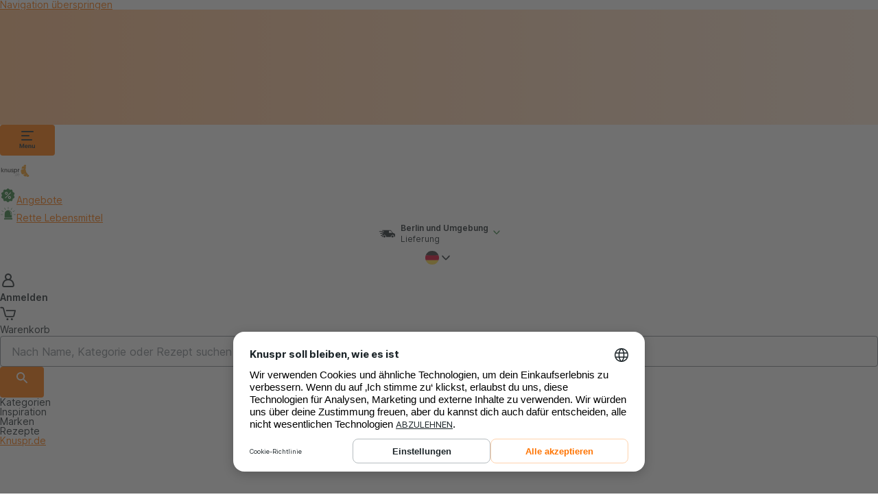

--- FILE ---
content_type: application/javascript; charset=UTF-8
request_url: https://www.knuspr.de/cdn-cgi/challenge-platform/h/g/scripts/jsd/d39f91d70ce1/main.js?
body_size: 4383
content:
window._cf_chl_opt={uYln4:'g'};~function(k4,o,Z,h,z,l,P,X){k4=s,function(O,d,kK,k3,T,a){for(kK={O:318,d:307,T:298,a:261,n:237,E:277,D:246,e:252,I:319},k3=s,T=O();!![];)try{if(a=-parseInt(k3(kK.O))/1+-parseInt(k3(kK.d))/2*(-parseInt(k3(kK.T))/3)+parseInt(k3(kK.a))/4+-parseInt(k3(kK.n))/5+parseInt(k3(kK.E))/6+parseInt(k3(kK.D))/7*(-parseInt(k3(kK.e))/8)+parseInt(k3(kK.I))/9,a===d)break;else T.push(T.shift())}catch(n){T.push(T.shift())}}(k,648757),o=this||self,Z=o[k4(266)],h=function(kW,kL,kR,kI,kd,d,T,a){return kW={O:336,d:270},kL={O:346,d:346,T:247,a:346,n:344,E:346,D:287,e:247,I:287},kR={O:339},kI={O:339,d:287,T:312,a:283,n:265,E:312,D:265,e:312,I:283,R:265,L:231,W:247,c:247,g:231,G:247,Y:346,v:312,b:283,m:247,y:231,N:247,Q:344},kd=k4,d=String[kd(kW.O)],T={'h':function(n,kD){return kD={O:263,d:287},n==null?'':T.g(n,6,function(E,kT){return kT=s,kT(kD.O)[kT(kD.d)](E)})},'g':function(E,D,I,kH,R,L,W,G,Y,y,N,Q,S,J,U,k0,k1,k2){if(kH=kd,E==null)return'';for(L={},W={},G='',Y=2,y=3,N=2,Q=[],S=0,J=0,U=0;U<E[kH(kI.O)];U+=1)if(k0=E[kH(kI.d)](U),Object[kH(kI.T)][kH(kI.a)][kH(kI.n)](L,k0)||(L[k0]=y++,W[k0]=!0),k1=G+k0,Object[kH(kI.E)][kH(kI.a)][kH(kI.D)](L,k1))G=k1;else{if(Object[kH(kI.e)][kH(kI.I)][kH(kI.R)](W,G)){if(256>G[kH(kI.L)](0)){for(R=0;R<N;S<<=1,D-1==J?(J=0,Q[kH(kI.W)](I(S)),S=0):J++,R++);for(k2=G[kH(kI.L)](0),R=0;8>R;S=k2&1|S<<1.96,D-1==J?(J=0,Q[kH(kI.W)](I(S)),S=0):J++,k2>>=1,R++);}else{for(k2=1,R=0;R<N;S=S<<1|k2,J==D-1?(J=0,Q[kH(kI.c)](I(S)),S=0):J++,k2=0,R++);for(k2=G[kH(kI.g)](0),R=0;16>R;S=S<<1.17|k2&1,J==D-1?(J=0,Q[kH(kI.G)](I(S)),S=0):J++,k2>>=1,R++);}Y--,0==Y&&(Y=Math[kH(kI.Y)](2,N),N++),delete W[G]}else for(k2=L[G],R=0;R<N;S=S<<1.64|1.05&k2,D-1==J?(J=0,Q[kH(kI.c)](I(S)),S=0):J++,k2>>=1,R++);G=(Y--,Y==0&&(Y=Math[kH(kI.Y)](2,N),N++),L[k1]=y++,String(k0))}if(''!==G){if(Object[kH(kI.v)][kH(kI.b)][kH(kI.R)](W,G)){if(256>G[kH(kI.g)](0)){for(R=0;R<N;S<<=1,J==D-1?(J=0,Q[kH(kI.m)](I(S)),S=0):J++,R++);for(k2=G[kH(kI.y)](0),R=0;8>R;S=k2&1|S<<1.58,J==D-1?(J=0,Q[kH(kI.c)](I(S)),S=0):J++,k2>>=1,R++);}else{for(k2=1,R=0;R<N;S=k2|S<<1.79,J==D-1?(J=0,Q[kH(kI.m)](I(S)),S=0):J++,k2=0,R++);for(k2=G[kH(kI.y)](0),R=0;16>R;S=S<<1.01|1.14&k2,D-1==J?(J=0,Q[kH(kI.W)](I(S)),S=0):J++,k2>>=1,R++);}Y--,0==Y&&(Y=Math[kH(kI.Y)](2,N),N++),delete W[G]}else for(k2=L[G],R=0;R<N;S=k2&1.29|S<<1,J==D-1?(J=0,Q[kH(kI.G)](I(S)),S=0):J++,k2>>=1,R++);Y--,0==Y&&N++}for(k2=2,R=0;R<N;S=1.22&k2|S<<1,J==D-1?(J=0,Q[kH(kI.N)](I(S)),S=0):J++,k2>>=1,R++);for(;;)if(S<<=1,J==D-1){Q[kH(kI.m)](I(S));break}else J++;return Q[kH(kI.Q)]('')},'j':function(n,kr,ku){return kr={O:231},ku=kd,n==null?'':n==''?null:T.i(n[ku(kR.O)],32768,function(E,ko){return ko=ku,n[ko(kr.O)](E)})},'i':function(E,D,I,kw,R,L,W,G,Y,y,N,Q,S,J,U,k0,k2,k1){for(kw=kd,R=[],L=4,W=4,G=3,Y=[],Q=I(0),S=D,J=1,y=0;3>y;R[y]=y,y+=1);for(U=0,k0=Math[kw(kL.O)](2,2),N=1;k0!=N;k1=S&Q,S>>=1,S==0&&(S=D,Q=I(J++)),U|=N*(0<k1?1:0),N<<=1);switch(U){case 0:for(U=0,k0=Math[kw(kL.O)](2,8),N=1;N!=k0;k1=S&Q,S>>=1,S==0&&(S=D,Q=I(J++)),U|=N*(0<k1?1:0),N<<=1);k2=d(U);break;case 1:for(U=0,k0=Math[kw(kL.d)](2,16),N=1;k0!=N;k1=S&Q,S>>=1,0==S&&(S=D,Q=I(J++)),U|=(0<k1?1:0)*N,N<<=1);k2=d(U);break;case 2:return''}for(y=R[3]=k2,Y[kw(kL.T)](k2);;){if(J>E)return'';for(U=0,k0=Math[kw(kL.O)](2,G),N=1;N!=k0;k1=S&Q,S>>=1,S==0&&(S=D,Q=I(J++)),U|=N*(0<k1?1:0),N<<=1);switch(k2=U){case 0:for(U=0,k0=Math[kw(kL.a)](2,8),N=1;k0!=N;k1=S&Q,S>>=1,S==0&&(S=D,Q=I(J++)),U|=(0<k1?1:0)*N,N<<=1);R[W++]=d(U),k2=W-1,L--;break;case 1:for(U=0,k0=Math[kw(kL.a)](2,16),N=1;k0!=N;k1=S&Q,S>>=1,0==S&&(S=D,Q=I(J++)),U|=(0<k1?1:0)*N,N<<=1);R[W++]=d(U),k2=W-1,L--;break;case 2:return Y[kw(kL.n)]('')}if(L==0&&(L=Math[kw(kL.E)](2,G),G++),R[k2])k2=R[k2];else if(k2===W)k2=y+y[kw(kL.D)](0);else return null;Y[kw(kL.e)](k2),R[W++]=y+k2[kw(kL.I)](0),L--,y=k2,0==L&&(L=Math[kw(kL.O)](2,G),G++)}}},a={},a[kd(kW.d)]=T.h,a}(),z={},z[k4(309)]='o',z[k4(232)]='s',z[k4(297)]='u',z[k4(244)]='z',z[k4(245)]='n',z[k4(314)]='I',z[k4(281)]='b',l=z,o[k4(332)]=function(O,T,E,D,km,kb,kv,kM,R,L,W,g,G,Y){if(km={O:296,d:303,T:306,a:296,n:303,E:249,D:305,e:328,I:249,R:305,L:328,W:326,c:235,g:339,G:323,Y:269},kb={O:345,d:339,T:239},kv={O:312,d:283,T:265,a:247},kM=k4,T===null||void 0===T)return D;for(R=C(T),O[kM(km.O)][kM(km.d)]&&(R=R[kM(km.T)](O[kM(km.a)][kM(km.n)](T))),R=O[kM(km.E)][kM(km.D)]&&O[kM(km.e)]?O[kM(km.I)][kM(km.R)](new O[(kM(km.L))](R)):function(y,kB,N){for(kB=kM,y[kB(kb.O)](),N=0;N<y[kB(kb.d)];y[N+1]===y[N]?y[kB(kb.T)](N+1,1):N+=1);return y}(R),L='nAsAaAb'.split('A'),L=L[kM(km.W)][kM(km.c)](L),W=0;W<R[kM(km.g)];g=R[W],G=K(O,T,g),L(G)?(Y=G==='s'&&!O[kM(km.G)](T[g]),kM(km.Y)===E+g?I(E+g,G):Y||I(E+g,T[g])):I(E+g,G),W++);return D;function I(y,N,ki){ki=s,Object[ki(kv.O)][ki(kv.d)][ki(kv.T)](D,N)||(D[N]=[]),D[N][ki(kv.a)](y)}},P=k4(273)[k4(308)](';'),X=P[k4(326)][k4(235)](P),o[k4(329)]=function(O,T,kq,kj,n,E,D,I){for(kq={O:340,d:339,T:339,a:335,n:247,E:253},kj=k4,n=Object[kj(kq.O)](T),E=0;E<n[kj(kq.d)];E++)if(D=n[E],D==='f'&&(D='N'),O[D]){for(I=0;I<T[n[E]][kj(kq.T)];-1===O[D][kj(kq.a)](T[n[E]][I])&&(X(T[n[E]][I])||O[D][kj(kq.n)]('o.'+T[n[E]][I])),I++);}else O[D]=T[n[E]][kj(kq.E)](function(R){return'o.'+R})},F();function A(O,kC,k5){return kC={O:241},k5=k4,Math[k5(kC.O)]()<O}function K(O,T,n,kG,kZ,E){kZ=(kG={O:291,d:249,T:299,a:249,n:230},k4);try{return T[n][kZ(kG.O)](function(){}),'p'}catch(D){}try{if(null==T[n])return void 0===T[n]?'u':'x'}catch(e){return'i'}return O[kZ(kG.d)][kZ(kG.T)](T[n])?'a':T[n]===O[kZ(kG.a)]?'C':!0===T[n]?'T':T[n]===!1?'F':(E=typeof T[n],kZ(kG.n)==E?f(O,T[n])?'N':'f':l[E]||'?')}function f(O,d,kc,kt){return kc={O:292,d:292,T:312,a:347,n:265,E:335,D:290},kt=k4,d instanceof O[kt(kc.O)]&&0<O[kt(kc.d)][kt(kc.T)][kt(kc.a)][kt(kc.n)](d)[kt(kc.E)](kt(kc.D))}function V(T,a,s1,kf,n,E,D){if(s1={O:341,d:278,T:233,a:242,n:315,E:248,D:233,e:251,I:254,R:315,L:248,W:258,c:275,g:251},kf=k4,n=kf(s1.O),!T[kf(s1.d)])return;a===kf(s1.T)?(E={},E[kf(s1.a)]=n,E[kf(s1.n)]=T.r,E[kf(s1.E)]=kf(s1.D),o[kf(s1.e)][kf(s1.I)](E,'*')):(D={},D[kf(s1.a)]=n,D[kf(s1.R)]=T.r,D[kf(s1.L)]=kf(s1.W),D[kf(s1.c)]=a,o[kf(s1.g)][kf(s1.I)](D,'*'))}function B(O,d,ka,kV,kF,kx,k8,T,a,n){ka={O:238,d:267,T:321,a:334,n:282,E:285,D:330,e:321,I:300,R:257,L:278,W:310,c:260,g:293,G:325,Y:288,v:288,b:268,m:259,y:270,N:262},kV={O:337},kF={O:333,d:333,T:233,a:272},kx={O:310},k8=k4,T=o[k8(ka.O)],console[k8(ka.d)](o[k8(ka.T)]),a=new o[(k8(ka.a))](),a[k8(ka.n)](k8(ka.E),k8(ka.D)+o[k8(ka.e)][k8(ka.I)]+k8(ka.R)+T.r),T[k8(ka.L)]&&(a[k8(ka.W)]=5e3,a[k8(ka.c)]=function(k9){k9=k8,d(k9(kx.O))}),a[k8(ka.g)]=function(kk){kk=k8,a[kk(kF.O)]>=200&&a[kk(kF.d)]<300?d(kk(kF.T)):d(kk(kF.a)+a[kk(kF.d)])},a[k8(ka.G)]=function(ks){ks=k8,d(ks(kV.O))},n={'t':i(),'lhr':Z[k8(ka.Y)]&&Z[k8(ka.v)][k8(ka.b)]?Z[k8(ka.Y)][k8(ka.b)]:'','api':T[k8(ka.L)]?!![]:![],'payload':O},a[k8(ka.m)](h[k8(ka.y)](JSON[k8(ka.N)](n)))}function C(O,kY,kA,d){for(kY={O:306,d:340,T:304},kA=k4,d=[];null!==O;d=d[kA(kY.O)](Object[kA(kY.d)](O)),O=Object[kA(kY.T)](O));return d}function i(kP,k6,O){return kP={O:238,d:320},k6=k4,O=o[k6(kP.O)],Math[k6(kP.d)](+atob(O.t))}function F(s0,kU,kS,kp,O,d,T,a,n){if(s0={O:238,d:278,T:256,a:236,n:234,E:324,D:243,e:243},kU={O:256,d:236,T:243},kS={O:229},kp=k4,O=o[kp(s0.O)],!O)return;if(!M())return;(d=![],T=O[kp(s0.d)]===!![],a=function(kz,E){if(kz=kp,!d){if(d=!![],!M())return;E=x(),B(E.r,function(D){V(O,D)}),E.e&&j(kz(kS.O),E.e)}},Z[kp(s0.T)]!==kp(s0.a))?a():o[kp(s0.n)]?Z[kp(s0.n)](kp(s0.E),a):(n=Z[kp(s0.D)]||function(){},Z[kp(s0.e)]=function(kl){kl=kp,n(),Z[kl(kU.O)]!==kl(kU.d)&&(Z[kl(kU.T)]=n,a())})}function k(s2){return s2='Array,contentWindow,parent,8EakKvC,map,postMessage,/invisible/jsd,readyState,/jsd/oneshot/d39f91d70ce1/0.17920003706509177:1766931970:ZtvpjFy6wlb5E8plrf2UmVmmXk03_z-epPCAu5vWTS0/,error,send,ontimeout,2233348QZlfTN,stringify,rLyYfXS3WTkvRcNVMQCzs90Ie52uEdFamUo6+$OADnw-7bJP1GlZg4htp8KiHBjxq,appendChild,call,document,log,href,d.cookie,GKqgimhdpN,gwUy0,http-code:,_cf_chl_opt;mhsH6;xkyRk9;FTrD2;leJV9;BCMtt1;sNHpA9;GKPzo4;AdbX0;REiSI4;xriGD7;jwjCc3;agiDh2;MQCkM2;mlwE4;kuIdX1;aLEay4;cThi2,body,detail,chlApiSitekey,2343054WYCPVn,api,clientInformation,HkTQ2,boolean,open,hasOwnProperty,navigator,POST,TbVa1,charAt,location,jsd,[native code],catch,Function,onload,iframe,tabIndex,Object,undefined,15HuQlZA,isArray,uYln4,contentDocument,chctx,getOwnPropertyNames,getPrototypeOf,from,concat,124252UThViT,split,object,timeout,kgZMo4,prototype,createElement,bigint,sid,now,chlApiClientVersion,1136282kBZfTd,21877425bukPCm,floor,_cf_chl_opt,chlApiUrl,isNaN,DOMContentLoaded,onerror,includes,removeChild,Set,kuIdX1,/cdn-cgi/challenge-platform/h/,/b/ov1/0.17920003706509177:1766931970:ZtvpjFy6wlb5E8plrf2UmVmmXk03_z-epPCAu5vWTS0/,mlwE4,status,XMLHttpRequest,indexOf,fromCharCode,xhr-error,errorInfoObject,length,keys,cloudflare-invisible,msg,chlApiRumWidgetAgeMs,join,sort,pow,toString,display: none,error on cf_chl_props,function,charCodeAt,string,success,addEventListener,bind,loading,3913285aFnYqG,__CF$cv$params,splice,style,random,source,onreadystatechange,symbol,number,7858235zqavat,push,event'.split(','),k=function(){return s2},k()}function j(a,n,kE,kO,E,D,I,R,L,W,c,g){if(kE={O:342,d:258,T:238,a:330,n:321,E:300,D:331,e:255,I:334,R:282,L:285,W:310,c:260,g:276,G:321,Y:271,v:322,b:286,m:343,y:321,N:311,Q:317,S:280,J:338,U:302,k0:242,k1:289,k2:259,kD:270},kO=k4,!A(.01))return![];D=(E={},E[kO(kE.O)]=a,E[kO(kE.d)]=n,E);try{I=o[kO(kE.T)],R=kO(kE.a)+o[kO(kE.n)][kO(kE.E)]+kO(kE.D)+I.r+kO(kE.e),L=new o[(kO(kE.I))](),L[kO(kE.R)](kO(kE.L),R),L[kO(kE.W)]=2500,L[kO(kE.c)]=function(){},W={},W[kO(kE.g)]=o[kO(kE.G)][kO(kE.Y)],W[kO(kE.v)]=o[kO(kE.n)][kO(kE.b)],W[kO(kE.m)]=o[kO(kE.y)][kO(kE.N)],W[kO(kE.Q)]=o[kO(kE.y)][kO(kE.S)],c=W,g={},g[kO(kE.J)]=D,g[kO(kE.U)]=c,g[kO(kE.k0)]=kO(kE.k1),L[kO(kE.k2)](h[kO(kE.kD)](g))}catch(G){}}function M(kX,k7,O,d,T){return kX={O:320,d:316},k7=k4,O=3600,d=i(),T=Math[k7(kX.O)](Date[k7(kX.d)]()/1e3),T-d>O?![]:!![]}function x(kN,kh,T,a,n,E,D){kh=(kN={O:313,d:294,T:240,a:348,n:295,E:274,D:264,e:250,I:279,R:284,L:301,W:327},k4);try{return T=Z[kh(kN.O)](kh(kN.d)),T[kh(kN.T)]=kh(kN.a),T[kh(kN.n)]='-1',Z[kh(kN.E)][kh(kN.D)](T),a=T[kh(kN.e)],n={},n=mlwE4(a,a,'',n),n=mlwE4(a,a[kh(kN.I)]||a[kh(kN.R)],'n.',n),n=mlwE4(a,T[kh(kN.L)],'d.',n),Z[kh(kN.E)][kh(kN.W)](T),E={},E.r=n,E.e=null,E}catch(I){return D={},D.r={},D.e=I,D}}function s(O,d,T){return T=k(),s=function(H,u,o){return H=H-229,o=T[H],o},s(O,d)}}()